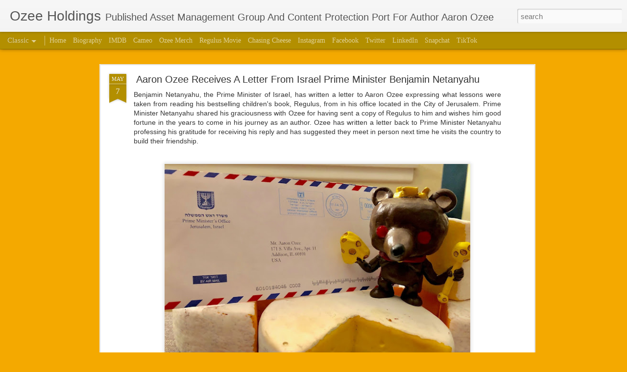

--- FILE ---
content_type: text/html; charset=UTF-8
request_url: https://www.ozeeholdings.com/2019/05/aaron-ozee-receives-letter-from-israel.html
body_size: 4963
content:
<!DOCTYPE html>
<html class='v2' dir='ltr' lang='en'>
<head>
<link href='https://www.blogger.com/static/v1/widgets/335934321-css_bundle_v2.css' rel='stylesheet' type='text/css'/>
<meta content='text/html; charset=UTF-8' http-equiv='Content-Type'/>
<meta content='blogger' name='generator'/>
<link href='https://www.ozeeholdings.com/favicon.ico' rel='icon' type='image/x-icon'/>
<link href='https://www.ozeeholdings.com/2019/05/aaron-ozee-receives-letter-from-israel.html' rel='canonical'/>
<link rel="alternate" type="application/atom+xml" title="Ozee Holdings - Atom" href="https://www.ozeeholdings.com/feeds/posts/default" />
<link rel="alternate" type="application/rss+xml" title="Ozee Holdings - RSS" href="https://www.ozeeholdings.com/feeds/posts/default?alt=rss" />
<link rel="service.post" type="application/atom+xml" title="Ozee Holdings - Atom" href="https://www.blogger.com/feeds/7700447527700721398/posts/default" />

<link rel="alternate" type="application/atom+xml" title="Ozee Holdings - Atom" href="https://www.ozeeholdings.com/feeds/7531537595819191230/comments/default" />
<!--Can't find substitution for tag [blog.ieCssRetrofitLinks]-->
<link href='https://blogger.googleusercontent.com/img/b/R29vZ2xl/AVvXsEhvyP2_p5HhbgUcfqlklN-szuoMFi-PtSIjIXVpUqWrVTBAHe8sTaUl6hGYeZtyNgsTu7K4T7spU7p7AciXRbHO7hz5nXlwMZrUI1wjiZfu965ohgh0wlQY9mDSUDtp1w8nal5YFY9Wu4Ct/s640/Letter+From+The+Presidential+Cabinet+Of+Israel+-+Addressed+To+Aaron+Ozee+By+Prime+Minister+Benjamin+Netanyahu+-+Image+001+-+May+6%252C+2019.jpg' rel='image_src'/>
<meta content='Aaron Ozee Receives A Letter From Israel Prime Minister Benjamin Netanyahu' name='description'/>
<meta content='https://www.ozeeholdings.com/2019/05/aaron-ozee-receives-letter-from-israel.html' property='og:url'/>
<meta content='Aaron Ozee Receives A Letter From Israel Prime Minister Benjamin Netanyahu' property='og:title'/>
<meta content='Aaron Ozee Receives A Letter From Israel Prime Minister Benjamin Netanyahu' property='og:description'/>
<meta content='https://blogger.googleusercontent.com/img/b/R29vZ2xl/AVvXsEhvyP2_p5HhbgUcfqlklN-szuoMFi-PtSIjIXVpUqWrVTBAHe8sTaUl6hGYeZtyNgsTu7K4T7spU7p7AciXRbHO7hz5nXlwMZrUI1wjiZfu965ohgh0wlQY9mDSUDtp1w8nal5YFY9Wu4Ct/w1200-h630-p-k-no-nu/Letter+From+The+Presidential+Cabinet+Of+Israel+-+Addressed+To+Aaron+Ozee+By+Prime+Minister+Benjamin+Netanyahu+-+Image+001+-+May+6%252C+2019.jpg' property='og:image'/>
<title>Ozee Holdings: Aaron Ozee Receives A Letter From Israel Prime Minister Benjamin Netanyahu</title>
<meta content='!' name='fragment'/>
<meta content='dynamic' name='blogger-template'/>
<meta content='IE=9,chrome=1' http-equiv='X-UA-Compatible'/>
<meta content='initial-scale=1.0, maximum-scale=1.0, user-scalable=no, width=device-width' name='viewport'/>
<style type='text/css'>@font-face{font-family:'Paytone One';font-style:normal;font-weight:400;font-display:swap;src:url(//fonts.gstatic.com/s/paytoneone/v25/0nksC9P7MfYHj2oFtYm2ChTigPvfiwq-FQc.woff2)format('woff2');unicode-range:U+0102-0103,U+0110-0111,U+0128-0129,U+0168-0169,U+01A0-01A1,U+01AF-01B0,U+0300-0301,U+0303-0304,U+0308-0309,U+0323,U+0329,U+1EA0-1EF9,U+20AB;}@font-face{font-family:'Paytone One';font-style:normal;font-weight:400;font-display:swap;src:url(//fonts.gstatic.com/s/paytoneone/v25/0nksC9P7MfYHj2oFtYm2ChTjgPvfiwq-FQc.woff2)format('woff2');unicode-range:U+0100-02BA,U+02BD-02C5,U+02C7-02CC,U+02CE-02D7,U+02DD-02FF,U+0304,U+0308,U+0329,U+1D00-1DBF,U+1E00-1E9F,U+1EF2-1EFF,U+2020,U+20A0-20AB,U+20AD-20C0,U+2113,U+2C60-2C7F,U+A720-A7FF;}@font-face{font-family:'Paytone One';font-style:normal;font-weight:400;font-display:swap;src:url(//fonts.gstatic.com/s/paytoneone/v25/0nksC9P7MfYHj2oFtYm2ChTtgPvfiwq-.woff2)format('woff2');unicode-range:U+0000-00FF,U+0131,U+0152-0153,U+02BB-02BC,U+02C6,U+02DA,U+02DC,U+0304,U+0308,U+0329,U+2000-206F,U+20AC,U+2122,U+2191,U+2193,U+2212,U+2215,U+FEFF,U+FFFD;}</style>
<style id='page-skin-1' type='text/css'><!--
/*-----------------------------------------------
Blogger Template Style
Name: Dynamic Views
----------------------------------------------- */
/* Variable definitions
====================
<Variable name="keycolor" description="Main Color" type="color" default="#ffffff"
variants="#2b256f,#00b2b4,#4ba976,#696f00,#b38f00,#f07300,#d0422c,#f37a86,#7b5341"/>
<Group description="Page">
<Variable name="page.text.font" description="Font" type="font"
default="'Helvetica Neue Light', HelveticaNeue-Light, 'Helvetica Neue', Helvetica, Arial, sans-serif"/>
<Variable name="page.text.color" description="Text Color" type="color"
default="#333333" variants="#333333"/>
<Variable name="body.background.color" description="Background Color" type="color"
default="#EEEEEE"
variants="#dfdfea,#d9f4f4,#e4f2eb,#e9ead9,#f4eed9,#fdead9,#f8e3e0,#fdebed,#ebe5e3"/>
</Group>
<Variable name="body.background" description="Body Background" type="background"
color="#EEEEEE" default="$(color) none repeat scroll top left"/>
<Group description="Header">
<Variable name="header.background.color" description="Background Color" type="color"
default="#F3F3F3" variants="#F3F3F3"/>
</Group>
<Group description="Header Bar">
<Variable name="primary.color" description="Background Color" type="color"
default="#333333" variants="#2b256f,#00b2b4,#4ba976,#696f00,#b38f00,#f07300,#d0422c,#f37a86,#7b5341"/>
<Variable name="menu.font" description="Font" type="font"
default="'Helvetica Neue Light', HelveticaNeue-Light, 'Helvetica Neue', Helvetica, Arial, sans-serif"/>
<Variable name="menu.text.color" description="Text Color" type="color"
default="#FFFFFF" variants="#FFFFFF"/>
</Group>
<Group description="Links">
<Variable name="link.font" description="Link Text" type="font"
default="'Helvetica Neue Light', HelveticaNeue-Light, 'Helvetica Neue', Helvetica, Arial, sans-serif"/>
<Variable name="link.color" description="Link Color" type="color"
default="#009EB8"
variants="#2b256f,#00b2b4,#4ba976,#696f00,#b38f00,#f07300,#d0422c,#f37a86,#7b5341"/>
<Variable name="link.hover.color" description="Link Hover Color" type="color"
default="#009EB8"
variants="#2b256f,#00b2b4,#4ba976,#696f00,#b38f00,#f07300,#d0422c,#f37a86,#7b5341"/>
<Variable name="link.visited.color" description="Link Visited Color" type="color"
default="#009EB8"
variants="#2b256f,#00b2b4,#4ba976,#696f00,#b38f00,#f07300,#d0422c,#f37a86,#7b5341"/>
</Group>
<Group description="Blog Title">
<Variable name="blog.title.font" description="Font" type="font"
default="'Helvetica Neue Light', HelveticaNeue-Light, 'Helvetica Neue', Helvetica, Arial, sans-serif"/>
<Variable name="blog.title.color" description="Color" type="color"
default="#555555" variants="#555555"/>
</Group>
<Group description="Blog Description">
<Variable name="blog.description.font" description="Font" type="font"
default="'Helvetica Neue Light', HelveticaNeue-Light, 'Helvetica Neue', Helvetica, Arial, sans-serif"/>
<Variable name="blog.description.color" description="Color" type="color"
default="#555555" variants="#555555"/>
</Group>
<Group description="Post Title">
<Variable name="post.title.font" description="Font" type="font"
default="'Helvetica Neue Light', HelveticaNeue-Light, 'Helvetica Neue', Helvetica, Arial, sans-serif"/>
<Variable name="post.title.color" description="Color" type="color"
default="#333333" variants="#333333"/>
</Group>
<Group description="Date Ribbon">
<Variable name="ribbon.color" description="Color" type="color"
default="#666666" variants="#2b256f,#00b2b4,#4ba976,#696f00,#b38f00,#f07300,#d0422c,#f37a86,#7b5341"/>
<Variable name="ribbon.hover.color" description="Hover Color" type="color"
default="#AD3A2B" variants="#AD3A2B"/>
</Group>
<Variable name="blitzview" description="Initial view type" type="string" default="sidebar"/>
*/
/* BEGIN CUT */
{
"font:Text": "normal bold 100% Impact, sans-serif",
"color:Text": "#333333",
"image:Background": "#EEEEEE none no-repeat scroll center center",
"color:Background": "#f4a900",
"color:Header Background": "#f3f3f3",
"color:Primary": "#b38f00",
"color:Menu Text": "#ffffff",
"font:Menu": "normal normal 100% Paytone One",
"font:Link": "normal normal 100% Paytone One",
"color:Link": "#b38f00",
"color:Link Visited": "#b38f00",
"color:Link Hover": "#b38f00",
"font:Blog Title": "normal bold 100% Impact, sans-serif",
"color:Blog Title": "#555555",
"font:Blog Description": "normal bold 100% Impact, sans-serif",
"color:Blog Description": "#555555",
"font:Post Title": "normal bold 100% Impact, sans-serif",
"color:Post Title": "#333333",
"color:Ribbon": "#b38f00",
"color:Ribbon Hover": "#ad3a2b",
"view": "classic"
}
/* END CUT */

--></style>
<style id='template-skin-1' type='text/css'><!--
body {
min-width: 960px;
}
.column-center-outer {
margin-top: 46px;
}
.content-outer, .content-fauxcolumn-outer, .region-inner {
min-width: 960px;
max-width: 960px;
_width: 960px;
}
.main-inner .columns {
padding-left: 0;
padding-right: 310px;
}
.main-inner .fauxcolumn-center-outer {
left: 0;
right: 310px;
/* IE6 does not respect left and right together */
_width: expression(this.parentNode.offsetWidth -
parseInt("0") -
parseInt("310px") + 'px');
}
.main-inner .fauxcolumn-left-outer {
width: 0;
}
.main-inner .fauxcolumn-right-outer {
width: 310px;
}
.main-inner .column-left-outer {
width: 0;
right: 100%;
margin-left: -0;
}
.main-inner .column-right-outer {
width: 310px;
margin-right: -310px;
}
#layout {
min-width: 0;
}
#layout .content-outer {
min-width: 0;
width: 800px;
}
#layout .region-inner {
min-width: 0;
width: auto;
}
--></style>
<script src='//www.blogblog.com/dynamicviews/e590af4a5abdbc8b/js/common.js' type='text/javascript'></script>
<script src='//www.blogblog.com/dynamicviews/e590af4a5abdbc8b/js/classic.js' type='text/javascript'></script>
<script src='//www.blogblog.com/dynamicviews/4224c15c4e7c9321/js/comments.js'></script>
<link href='https://www.blogger.com/dyn-css/authorization.css?targetBlogID=7700447527700721398&amp;zx=c6717e46-3084-47c0-804d-d90ea5b0e6c4' media='none' onload='if(media!=&#39;all&#39;)media=&#39;all&#39;' rel='stylesheet'/><noscript><link href='https://www.blogger.com/dyn-css/authorization.css?targetBlogID=7700447527700721398&amp;zx=c6717e46-3084-47c0-804d-d90ea5b0e6c4' rel='stylesheet'/></noscript>
<meta name='google-adsense-platform-account' content='ca-host-pub-1556223355139109'/>
<meta name='google-adsense-platform-domain' content='blogspot.com'/>

</head>
<body class='variant-classic'>
<div class='content'>
<div class='content-outer'>
<div class='fauxborder-left content-fauxborder-left'>
<div class='content-inner'>
<div class='main-outer'>
<div class='fauxborder-left main-fauxborder-left'>
<div class='region-inner main-inner'>
<div class='columns fauxcolumns'>
<div class='column-center-outer'>
<div class='column-center-inner'>
<div class='main section' id='main'>
</div>
</div>
</div>
<div class='column-right-outer'>
<div class='column-right-inner'>
<aside>
<div class='sidebar section' id='sidebar-right-1'>
</div>
</aside>
</div>
</div>
<div style='clear: both'></div>
</div>
</div>
</div>
</div>
</div>
</div>
</div>
</div>
<script language='javascript' type='text/javascript'>
        window.onload = function() {
          blogger.ui().configure().view();
        };
      </script>

<script type="text/javascript" src="https://www.blogger.com/static/v1/widgets/2028843038-widgets.js"></script>
<script type='text/javascript'>
window['__wavt'] = 'AOuZoY524sFku_ogOPgjQpI62Q20sAPSTA:1769646167931';_WidgetManager._Init('//www.blogger.com/rearrange?blogID\x3d7700447527700721398','//www.ozeeholdings.com/2019/05/aaron-ozee-receives-letter-from-israel.html','7700447527700721398');
_WidgetManager._SetDataContext([{'name': 'blog', 'data': {'blogId': '7700447527700721398', 'title': 'Ozee Holdings', 'url': 'https://www.ozeeholdings.com/2019/05/aaron-ozee-receives-letter-from-israel.html', 'canonicalUrl': 'https://www.ozeeholdings.com/2019/05/aaron-ozee-receives-letter-from-israel.html', 'homepageUrl': 'https://www.ozeeholdings.com/', 'searchUrl': 'https://www.ozeeholdings.com/search', 'canonicalHomepageUrl': 'https://www.ozeeholdings.com/', 'blogspotFaviconUrl': 'https://www.ozeeholdings.com/favicon.ico', 'bloggerUrl': 'https://www.blogger.com', 'hasCustomDomain': true, 'httpsEnabled': true, 'enabledCommentProfileImages': true, 'gPlusViewType': 'FILTERED_POSTMOD', 'adultContent': false, 'analyticsAccountNumber': '', 'encoding': 'UTF-8', 'locale': 'en', 'localeUnderscoreDelimited': 'en', 'languageDirection': 'ltr', 'isPrivate': false, 'isMobile': false, 'isMobileRequest': false, 'mobileClass': '', 'isPrivateBlog': false, 'isDynamicViewsAvailable': true, 'feedLinks': '\x3clink rel\x3d\x22alternate\x22 type\x3d\x22application/atom+xml\x22 title\x3d\x22Ozee Holdings - Atom\x22 href\x3d\x22https://www.ozeeholdings.com/feeds/posts/default\x22 /\x3e\n\x3clink rel\x3d\x22alternate\x22 type\x3d\x22application/rss+xml\x22 title\x3d\x22Ozee Holdings - RSS\x22 href\x3d\x22https://www.ozeeholdings.com/feeds/posts/default?alt\x3drss\x22 /\x3e\n\x3clink rel\x3d\x22service.post\x22 type\x3d\x22application/atom+xml\x22 title\x3d\x22Ozee Holdings - Atom\x22 href\x3d\x22https://www.blogger.com/feeds/7700447527700721398/posts/default\x22 /\x3e\n\n\x3clink rel\x3d\x22alternate\x22 type\x3d\x22application/atom+xml\x22 title\x3d\x22Ozee Holdings - Atom\x22 href\x3d\x22https://www.ozeeholdings.com/feeds/7531537595819191230/comments/default\x22 /\x3e\n', 'meTag': '', 'adsenseHostId': 'ca-host-pub-1556223355139109', 'adsenseHasAds': false, 'adsenseAutoAds': false, 'boqCommentIframeForm': true, 'loginRedirectParam': '', 'view': '', 'dynamicViewsCommentsSrc': '//www.blogblog.com/dynamicviews/4224c15c4e7c9321/js/comments.js', 'dynamicViewsScriptSrc': '//www.blogblog.com/dynamicviews/e590af4a5abdbc8b', 'plusOneApiSrc': 'https://apis.google.com/js/platform.js', 'disableGComments': true, 'interstitialAccepted': false, 'sharing': {'platforms': [{'name': 'Get link', 'key': 'link', 'shareMessage': 'Get link', 'target': ''}, {'name': 'Facebook', 'key': 'facebook', 'shareMessage': 'Share to Facebook', 'target': 'facebook'}, {'name': 'BlogThis!', 'key': 'blogThis', 'shareMessage': 'BlogThis!', 'target': 'blog'}, {'name': 'X', 'key': 'twitter', 'shareMessage': 'Share to X', 'target': 'twitter'}, {'name': 'Pinterest', 'key': 'pinterest', 'shareMessage': 'Share to Pinterest', 'target': 'pinterest'}, {'name': 'Email', 'key': 'email', 'shareMessage': 'Email', 'target': 'email'}], 'disableGooglePlus': true, 'googlePlusShareButtonWidth': 0, 'googlePlusBootstrap': '\x3cscript type\x3d\x22text/javascript\x22\x3ewindow.___gcfg \x3d {\x27lang\x27: \x27en\x27};\x3c/script\x3e'}, 'hasCustomJumpLinkMessage': false, 'jumpLinkMessage': 'Read more', 'pageType': 'item', 'postId': '7531537595819191230', 'postImageThumbnailUrl': 'https://blogger.googleusercontent.com/img/b/R29vZ2xl/AVvXsEhvyP2_p5HhbgUcfqlklN-szuoMFi-PtSIjIXVpUqWrVTBAHe8sTaUl6hGYeZtyNgsTu7K4T7spU7p7AciXRbHO7hz5nXlwMZrUI1wjiZfu965ohgh0wlQY9mDSUDtp1w8nal5YFY9Wu4Ct/s72-c/Letter+From+The+Presidential+Cabinet+Of+Israel+-+Addressed+To+Aaron+Ozee+By+Prime+Minister+Benjamin+Netanyahu+-+Image+001+-+May+6%252C+2019.jpg', 'postImageUrl': 'https://blogger.googleusercontent.com/img/b/R29vZ2xl/AVvXsEhvyP2_p5HhbgUcfqlklN-szuoMFi-PtSIjIXVpUqWrVTBAHe8sTaUl6hGYeZtyNgsTu7K4T7spU7p7AciXRbHO7hz5nXlwMZrUI1wjiZfu965ohgh0wlQY9mDSUDtp1w8nal5YFY9Wu4Ct/s640/Letter+From+The+Presidential+Cabinet+Of+Israel+-+Addressed+To+Aaron+Ozee+By+Prime+Minister+Benjamin+Netanyahu+-+Image+001+-+May+6%252C+2019.jpg', 'pageName': 'Aaron Ozee Receives A Letter From Israel Prime Minister Benjamin Netanyahu', 'pageTitle': 'Ozee Holdings: Aaron Ozee Receives A Letter From Israel Prime Minister Benjamin Netanyahu', 'metaDescription': 'Aaron Ozee Receives A Letter From Israel Prime Minister Benjamin Netanyahu'}}, {'name': 'features', 'data': {}}, {'name': 'messages', 'data': {'edit': 'Edit', 'linkCopiedToClipboard': 'Link copied to clipboard!', 'ok': 'Ok', 'postLink': 'Post Link'}}, {'name': 'skin', 'data': {'vars': {'link_color': '#b38f00', 'post_title_color': '#333333', 'blog_description_font': 'normal bold 100% Impact, sans-serif', 'body_background_color': '#f4a900', 'ribbon_color': '#b38f00', 'body_background': '#EEEEEE none no-repeat scroll center center', 'blitzview': 'classic', 'link_visited_color': '#b38f00', 'link_hover_color': '#b38f00', 'header_background_color': '#f3f3f3', 'keycolor': '#f4a900', 'page_text_font': 'normal bold 100% Impact, sans-serif', 'blog_title_color': '#555555', 'ribbon_hover_color': '#ad3a2b', 'blog_title_font': 'normal bold 100% Impact, sans-serif', 'link_font': 'normal normal 100% Paytone One', 'menu_font': 'normal normal 100% Paytone One', 'primary_color': '#b38f00', 'page_text_color': '#333333', 'post_title_font': 'normal bold 100% Impact, sans-serif', 'blog_description_color': '#555555', 'menu_text_color': '#ffffff'}, 'override': '', 'url': 'blitz.css'}}, {'name': 'template', 'data': {'name': 'Dynamic Views', 'localizedName': 'Dynamic Views', 'isResponsive': false, 'isAlternateRendering': false, 'isCustom': false, 'variant': 'classic', 'variantId': 'classic'}}, {'name': 'view', 'data': {'classic': {'name': 'classic', 'url': '?view\x3dclassic'}, 'flipcard': {'name': 'flipcard', 'url': '?view\x3dflipcard'}, 'magazine': {'name': 'magazine', 'url': '?view\x3dmagazine'}, 'mosaic': {'name': 'mosaic', 'url': '?view\x3dmosaic'}, 'sidebar': {'name': 'sidebar', 'url': '?view\x3dsidebar'}, 'snapshot': {'name': 'snapshot', 'url': '?view\x3dsnapshot'}, 'timeslide': {'name': 'timeslide', 'url': '?view\x3dtimeslide'}, 'isMobile': false, 'title': 'Aaron Ozee Receives A Letter From Israel Prime Minister Benjamin Netanyahu', 'description': 'Aaron Ozee Receives A Letter From Israel Prime Minister Benjamin Netanyahu', 'featuredImage': 'https://blogger.googleusercontent.com/img/b/R29vZ2xl/AVvXsEhvyP2_p5HhbgUcfqlklN-szuoMFi-PtSIjIXVpUqWrVTBAHe8sTaUl6hGYeZtyNgsTu7K4T7spU7p7AciXRbHO7hz5nXlwMZrUI1wjiZfu965ohgh0wlQY9mDSUDtp1w8nal5YFY9Wu4Ct/s640/Letter+From+The+Presidential+Cabinet+Of+Israel+-+Addressed+To+Aaron+Ozee+By+Prime+Minister+Benjamin+Netanyahu+-+Image+001+-+May+6%252C+2019.jpg', 'url': 'https://www.ozeeholdings.com/2019/05/aaron-ozee-receives-letter-from-israel.html', 'type': 'item', 'isSingleItem': true, 'isMultipleItems': false, 'isError': false, 'isPage': false, 'isPost': true, 'isHomepage': false, 'isArchive': false, 'isLabelSearch': false, 'postId': 7531537595819191230}}]);
_WidgetManager._RegisterWidget('_PageListView', new _WidgetInfo('PageList1', 'main', document.getElementById('PageList1'), {'title': 'Pages', 'links': [{'isCurrentPage': false, 'href': 'https://www.ozeeholdings.com', 'title': 'Home'}, {'isCurrentPage': false, 'href': 'https://www.ozeeholdings.com/p/biography.html', 'id': '2124967505296903932', 'title': 'Biography'}, {'isCurrentPage': false, 'href': 'https://www.imdb.com/name/nm10622031', 'title': 'IMDB'}, {'isCurrentPage': false, 'href': 'https://www.cameo.com/authoraaronozee', 'title': 'Cameo'}, {'isCurrentPage': false, 'href': 'https://www.ozeemerch.com/', 'title': 'Ozee Merch'}, {'isCurrentPage': false, 'href': 'https://www.regulusmovie.com', 'title': 'Regulus Movie'}, {'isCurrentPage': false, 'href': 'https://www.chasecheese.com', 'title': 'Chasing Cheese'}, {'isCurrentPage': false, 'href': 'https://www.instagram.com/authoraaronozee', 'title': 'Instagram'}, {'isCurrentPage': false, 'href': 'https://www.facebook.com/aaronozee', 'title': 'Facebook'}, {'isCurrentPage': false, 'href': 'https://www.twitter.com/aaronozee', 'title': 'Twitter'}, {'isCurrentPage': false, 'href': 'https://www.linkedin.com/in/aaronozee', 'title': 'LinkedIn'}, {'isCurrentPage': false, 'href': 'https://www.snapchat.com/add/aaronozee', 'title': 'Snapchat'}, {'isCurrentPage': false, 'href': 'https://www.tiktok.com/@aaronozee', 'title': 'TikTok'}], 'mobile': false, 'showPlaceholder': true, 'hasCurrentPage': false}, 'displayModeFull'));
_WidgetManager._RegisterWidget('_BlogView', new _WidgetInfo('Blog1', 'main', document.getElementById('Blog1'), {'cmtInteractionsEnabled': false, 'lightboxEnabled': true, 'lightboxModuleUrl': 'https://www.blogger.com/static/v1/jsbin/3314219954-lbx.js', 'lightboxCssUrl': 'https://www.blogger.com/static/v1/v-css/828616780-lightbox_bundle.css'}, 'displayModeFull'));
_WidgetManager._RegisterWidget('_HeaderView', new _WidgetInfo('Header1', 'sidebar-right-1', document.getElementById('Header1'), {}, 'displayModeFull'));
_WidgetManager._RegisterWidget('_NavbarView', new _WidgetInfo('Navbar1', 'sidebar-right-1', document.getElementById('Navbar1'), {}, 'displayModeFull'));
</script>
</body>
</html>

--- FILE ---
content_type: text/html; charset=UTF-8
request_url: https://www.ozeeholdings.com/2023/07/aaron-ozee-coauthors-stage-play-adapted.html?dynamicviews=1&v=0
body_size: 4879
content:
<!DOCTYPE html>
<html class='v2' dir='ltr' lang='en'>
<head>
<link href='https://www.blogger.com/static/v1/widgets/335934321-css_bundle_v2.css' rel='stylesheet' type='text/css'/>
<meta content='text/html; charset=UTF-8' http-equiv='Content-Type'/>
<meta content='blogger' name='generator'/>
<link href='https://www.ozeeholdings.com/favicon.ico' rel='icon' type='image/x-icon'/>
<link href='https://www.ozeeholdings.com/2023/07/aaron-ozee-coauthors-stage-play-adapted.html' rel='canonical'/>
<link rel="alternate" type="application/atom+xml" title="Ozee Holdings - Atom" href="https://www.ozeeholdings.com/feeds/posts/default" />
<link rel="alternate" type="application/rss+xml" title="Ozee Holdings - RSS" href="https://www.ozeeholdings.com/feeds/posts/default?alt=rss" />
<link rel="service.post" type="application/atom+xml" title="Ozee Holdings - Atom" href="https://www.blogger.com/feeds/7700447527700721398/posts/default" />

<link rel="alternate" type="application/atom+xml" title="Ozee Holdings - Atom" href="https://www.ozeeholdings.com/feeds/8382910762810838909/comments/default" />
<!--Can't find substitution for tag [blog.ieCssRetrofitLinks]-->
<link href='https://blogger.googleusercontent.com/img/b/R29vZ2xl/AVvXsEjJVfU3J49-p5MRFjZChdR5Jx0dx81T0GRc6L792I_tiZwp8z-UGuDY-YkcG-IofXfqaW60HaEsPkR30tvUvG0HM9jRavYiaIzNvQ7WkL58dBHST000efRPA9pXNf0brhd6FA83dHQhAf3w5DwrFHyd5zPdc9E7ppzEa77GoSkClOgabYzPoOH2XHELXGY/w404-h640/REGULU~1.JPG' rel='image_src'/>
<meta content='Aaron Ozee Coauthors Stage Play Adapted From His International Bestselling Children’s Book “Regulus” With Acclaimed Dramatist Brian Langlotz' name='description'/>
<meta content='https://www.ozeeholdings.com/2023/07/aaron-ozee-coauthors-stage-play-adapted.html' property='og:url'/>
<meta content='Aaron Ozee Coauthors Stage Play Adapted From His International Bestselling Children’s Book “Regulus” With Acclaimed Dramatist Brian Langlotz' property='og:title'/>
<meta content='Aaron Ozee Coauthors Stage Play Adapted From His International Bestselling Children’s Book “Regulus” With Acclaimed Dramatist Brian Langlotz' property='og:description'/>
<meta content='https://blogger.googleusercontent.com/img/b/R29vZ2xl/AVvXsEjJVfU3J49-p5MRFjZChdR5Jx0dx81T0GRc6L792I_tiZwp8z-UGuDY-YkcG-IofXfqaW60HaEsPkR30tvUvG0HM9jRavYiaIzNvQ7WkL58dBHST000efRPA9pXNf0brhd6FA83dHQhAf3w5DwrFHyd5zPdc9E7ppzEa77GoSkClOgabYzPoOH2XHELXGY/w1200-h630-p-k-no-nu/REGULU~1.JPG' property='og:image'/>
<title>Ozee Holdings: Aaron Ozee Coauthors Stage Play Adapted From His International Bestselling Children&#8217;s Book &#8220;Regulus&#8221; With Acclaimed Dramatist Brian Langlotz</title>
<meta content='!' name='fragment'/>
<meta content='dynamic' name='blogger-template'/>
<meta content='IE=9,chrome=1' http-equiv='X-UA-Compatible'/>
<meta content='initial-scale=1.0, maximum-scale=1.0, user-scalable=no, width=device-width' name='viewport'/>
<style type='text/css'>@font-face{font-family:'Paytone One';font-style:normal;font-weight:400;font-display:swap;src:url(//fonts.gstatic.com/s/paytoneone/v25/0nksC9P7MfYHj2oFtYm2ChTigPvfiwq-FQc.woff2)format('woff2');unicode-range:U+0102-0103,U+0110-0111,U+0128-0129,U+0168-0169,U+01A0-01A1,U+01AF-01B0,U+0300-0301,U+0303-0304,U+0308-0309,U+0323,U+0329,U+1EA0-1EF9,U+20AB;}@font-face{font-family:'Paytone One';font-style:normal;font-weight:400;font-display:swap;src:url(//fonts.gstatic.com/s/paytoneone/v25/0nksC9P7MfYHj2oFtYm2ChTjgPvfiwq-FQc.woff2)format('woff2');unicode-range:U+0100-02BA,U+02BD-02C5,U+02C7-02CC,U+02CE-02D7,U+02DD-02FF,U+0304,U+0308,U+0329,U+1D00-1DBF,U+1E00-1E9F,U+1EF2-1EFF,U+2020,U+20A0-20AB,U+20AD-20C0,U+2113,U+2C60-2C7F,U+A720-A7FF;}@font-face{font-family:'Paytone One';font-style:normal;font-weight:400;font-display:swap;src:url(//fonts.gstatic.com/s/paytoneone/v25/0nksC9P7MfYHj2oFtYm2ChTtgPvfiwq-.woff2)format('woff2');unicode-range:U+0000-00FF,U+0131,U+0152-0153,U+02BB-02BC,U+02C6,U+02DA,U+02DC,U+0304,U+0308,U+0329,U+2000-206F,U+20AC,U+2122,U+2191,U+2193,U+2212,U+2215,U+FEFF,U+FFFD;}</style>
<style id='page-skin-1' type='text/css'><!--
/*-----------------------------------------------
Blogger Template Style
Name: Dynamic Views
----------------------------------------------- */
/* Variable definitions
====================
<Variable name="keycolor" description="Main Color" type="color" default="#ffffff"
variants="#2b256f,#00b2b4,#4ba976,#696f00,#b38f00,#f07300,#d0422c,#f37a86,#7b5341"/>
<Group description="Page">
<Variable name="page.text.font" description="Font" type="font"
default="'Helvetica Neue Light', HelveticaNeue-Light, 'Helvetica Neue', Helvetica, Arial, sans-serif"/>
<Variable name="page.text.color" description="Text Color" type="color"
default="#333333" variants="#333333"/>
<Variable name="body.background.color" description="Background Color" type="color"
default="#EEEEEE"
variants="#dfdfea,#d9f4f4,#e4f2eb,#e9ead9,#f4eed9,#fdead9,#f8e3e0,#fdebed,#ebe5e3"/>
</Group>
<Variable name="body.background" description="Body Background" type="background"
color="#EEEEEE" default="$(color) none repeat scroll top left"/>
<Group description="Header">
<Variable name="header.background.color" description="Background Color" type="color"
default="#F3F3F3" variants="#F3F3F3"/>
</Group>
<Group description="Header Bar">
<Variable name="primary.color" description="Background Color" type="color"
default="#333333" variants="#2b256f,#00b2b4,#4ba976,#696f00,#b38f00,#f07300,#d0422c,#f37a86,#7b5341"/>
<Variable name="menu.font" description="Font" type="font"
default="'Helvetica Neue Light', HelveticaNeue-Light, 'Helvetica Neue', Helvetica, Arial, sans-serif"/>
<Variable name="menu.text.color" description="Text Color" type="color"
default="#FFFFFF" variants="#FFFFFF"/>
</Group>
<Group description="Links">
<Variable name="link.font" description="Link Text" type="font"
default="'Helvetica Neue Light', HelveticaNeue-Light, 'Helvetica Neue', Helvetica, Arial, sans-serif"/>
<Variable name="link.color" description="Link Color" type="color"
default="#009EB8"
variants="#2b256f,#00b2b4,#4ba976,#696f00,#b38f00,#f07300,#d0422c,#f37a86,#7b5341"/>
<Variable name="link.hover.color" description="Link Hover Color" type="color"
default="#009EB8"
variants="#2b256f,#00b2b4,#4ba976,#696f00,#b38f00,#f07300,#d0422c,#f37a86,#7b5341"/>
<Variable name="link.visited.color" description="Link Visited Color" type="color"
default="#009EB8"
variants="#2b256f,#00b2b4,#4ba976,#696f00,#b38f00,#f07300,#d0422c,#f37a86,#7b5341"/>
</Group>
<Group description="Blog Title">
<Variable name="blog.title.font" description="Font" type="font"
default="'Helvetica Neue Light', HelveticaNeue-Light, 'Helvetica Neue', Helvetica, Arial, sans-serif"/>
<Variable name="blog.title.color" description="Color" type="color"
default="#555555" variants="#555555"/>
</Group>
<Group description="Blog Description">
<Variable name="blog.description.font" description="Font" type="font"
default="'Helvetica Neue Light', HelveticaNeue-Light, 'Helvetica Neue', Helvetica, Arial, sans-serif"/>
<Variable name="blog.description.color" description="Color" type="color"
default="#555555" variants="#555555"/>
</Group>
<Group description="Post Title">
<Variable name="post.title.font" description="Font" type="font"
default="'Helvetica Neue Light', HelveticaNeue-Light, 'Helvetica Neue', Helvetica, Arial, sans-serif"/>
<Variable name="post.title.color" description="Color" type="color"
default="#333333" variants="#333333"/>
</Group>
<Group description="Date Ribbon">
<Variable name="ribbon.color" description="Color" type="color"
default="#666666" variants="#2b256f,#00b2b4,#4ba976,#696f00,#b38f00,#f07300,#d0422c,#f37a86,#7b5341"/>
<Variable name="ribbon.hover.color" description="Hover Color" type="color"
default="#AD3A2B" variants="#AD3A2B"/>
</Group>
<Variable name="blitzview" description="Initial view type" type="string" default="sidebar"/>
*/
/* BEGIN CUT */
{
"font:Text": "normal bold 100% Impact, sans-serif",
"color:Text": "#333333",
"image:Background": "#EEEEEE none no-repeat scroll center center",
"color:Background": "#f4a900",
"color:Header Background": "#f3f3f3",
"color:Primary": "#b38f00",
"color:Menu Text": "#ffffff",
"font:Menu": "normal normal 100% Paytone One",
"font:Link": "normal normal 100% Paytone One",
"color:Link": "#b38f00",
"color:Link Visited": "#b38f00",
"color:Link Hover": "#b38f00",
"font:Blog Title": "normal bold 100% Impact, sans-serif",
"color:Blog Title": "#555555",
"font:Blog Description": "normal bold 100% Impact, sans-serif",
"color:Blog Description": "#555555",
"font:Post Title": "normal bold 100% Impact, sans-serif",
"color:Post Title": "#333333",
"color:Ribbon": "#b38f00",
"color:Ribbon Hover": "#ad3a2b",
"view": "classic"
}
/* END CUT */

--></style>
<style id='template-skin-1' type='text/css'><!--
body {
min-width: 960px;
}
.column-center-outer {
margin-top: 46px;
}
.content-outer, .content-fauxcolumn-outer, .region-inner {
min-width: 960px;
max-width: 960px;
_width: 960px;
}
.main-inner .columns {
padding-left: 0;
padding-right: 310px;
}
.main-inner .fauxcolumn-center-outer {
left: 0;
right: 310px;
/* IE6 does not respect left and right together */
_width: expression(this.parentNode.offsetWidth -
parseInt("0") -
parseInt("310px") + 'px');
}
.main-inner .fauxcolumn-left-outer {
width: 0;
}
.main-inner .fauxcolumn-right-outer {
width: 310px;
}
.main-inner .column-left-outer {
width: 0;
right: 100%;
margin-left: -0;
}
.main-inner .column-right-outer {
width: 310px;
margin-right: -310px;
}
#layout {
min-width: 0;
}
#layout .content-outer {
min-width: 0;
width: 800px;
}
#layout .region-inner {
min-width: 0;
width: auto;
}
--></style>
<script src='//www.blogblog.com/dynamicviews/e590af4a5abdbc8b/js/common.js' type='text/javascript'></script>
<script src='//www.blogblog.com/dynamicviews/e590af4a5abdbc8b/js/classic.js' type='text/javascript'></script>
<script src='//www.blogblog.com/dynamicviews/4224c15c4e7c9321/js/comments.js'></script>
<link href='https://www.blogger.com/dyn-css/authorization.css?targetBlogID=7700447527700721398&amp;zx=c6717e46-3084-47c0-804d-d90ea5b0e6c4' media='none' onload='if(media!=&#39;all&#39;)media=&#39;all&#39;' rel='stylesheet'/><noscript><link href='https://www.blogger.com/dyn-css/authorization.css?targetBlogID=7700447527700721398&amp;zx=c6717e46-3084-47c0-804d-d90ea5b0e6c4' rel='stylesheet'/></noscript>
<meta name='google-adsense-platform-account' content='ca-host-pub-1556223355139109'/>
<meta name='google-adsense-platform-domain' content='blogspot.com'/>

</head>
<body class='variant-classic'>
<div class='content'>
<div class='content-outer'>
<div class='fauxborder-left content-fauxborder-left'>
<div class='content-inner'>
<div class='main-outer'>
<div class='fauxborder-left main-fauxborder-left'>
<div class='region-inner main-inner'>
<div class='columns fauxcolumns'>
<div class='column-center-outer'>
<div class='column-center-inner'>
<div class='main section' id='main'>
</div>
</div>
</div>
<div class='column-right-outer'>
<div class='column-right-inner'>
<aside>
<div class='sidebar section' id='sidebar-right-1'>
</div>
</aside>
</div>
</div>
<div style='clear: both'></div>
</div>
</div>
</div>
</div>
</div>
</div>
</div>
</div>
<script language='javascript' type='text/javascript'>
        window.onload = function() {
          blogger.ui().configure().view();
        };
      </script>

<script type="text/javascript" src="https://www.blogger.com/static/v1/widgets/2028843038-widgets.js"></script>
<script type='text/javascript'>
window['__wavt'] = 'AOuZoY5cf8x10eODD3tC6BptXv0nOD4wTA:1769646170386';_WidgetManager._Init('//www.blogger.com/rearrange?blogID\x3d7700447527700721398','//www.ozeeholdings.com/2023/07/aaron-ozee-coauthors-stage-play-adapted.html','7700447527700721398');
_WidgetManager._SetDataContext([{'name': 'blog', 'data': {'blogId': '7700447527700721398', 'title': 'Ozee Holdings', 'url': 'https://www.ozeeholdings.com/2023/07/aaron-ozee-coauthors-stage-play-adapted.html', 'canonicalUrl': 'https://www.ozeeholdings.com/2023/07/aaron-ozee-coauthors-stage-play-adapted.html', 'homepageUrl': 'https://www.ozeeholdings.com/', 'searchUrl': 'https://www.ozeeholdings.com/search', 'canonicalHomepageUrl': 'https://www.ozeeholdings.com/', 'blogspotFaviconUrl': 'https://www.ozeeholdings.com/favicon.ico', 'bloggerUrl': 'https://www.blogger.com', 'hasCustomDomain': true, 'httpsEnabled': true, 'enabledCommentProfileImages': true, 'gPlusViewType': 'FILTERED_POSTMOD', 'adultContent': false, 'analyticsAccountNumber': '', 'encoding': 'UTF-8', 'locale': 'en', 'localeUnderscoreDelimited': 'en', 'languageDirection': 'ltr', 'isPrivate': false, 'isMobile': false, 'isMobileRequest': false, 'mobileClass': '', 'isPrivateBlog': false, 'isDynamicViewsAvailable': true, 'feedLinks': '\x3clink rel\x3d\x22alternate\x22 type\x3d\x22application/atom+xml\x22 title\x3d\x22Ozee Holdings - Atom\x22 href\x3d\x22https://www.ozeeholdings.com/feeds/posts/default\x22 /\x3e\n\x3clink rel\x3d\x22alternate\x22 type\x3d\x22application/rss+xml\x22 title\x3d\x22Ozee Holdings - RSS\x22 href\x3d\x22https://www.ozeeholdings.com/feeds/posts/default?alt\x3drss\x22 /\x3e\n\x3clink rel\x3d\x22service.post\x22 type\x3d\x22application/atom+xml\x22 title\x3d\x22Ozee Holdings - Atom\x22 href\x3d\x22https://www.blogger.com/feeds/7700447527700721398/posts/default\x22 /\x3e\n\n\x3clink rel\x3d\x22alternate\x22 type\x3d\x22application/atom+xml\x22 title\x3d\x22Ozee Holdings - Atom\x22 href\x3d\x22https://www.ozeeholdings.com/feeds/8382910762810838909/comments/default\x22 /\x3e\n', 'meTag': '', 'adsenseHostId': 'ca-host-pub-1556223355139109', 'adsenseHasAds': false, 'adsenseAutoAds': false, 'boqCommentIframeForm': true, 'loginRedirectParam': '', 'view': '', 'dynamicViewsCommentsSrc': '//www.blogblog.com/dynamicviews/4224c15c4e7c9321/js/comments.js', 'dynamicViewsScriptSrc': '//www.blogblog.com/dynamicviews/e590af4a5abdbc8b', 'plusOneApiSrc': 'https://apis.google.com/js/platform.js', 'disableGComments': true, 'interstitialAccepted': false, 'sharing': {'platforms': [{'name': 'Get link', 'key': 'link', 'shareMessage': 'Get link', 'target': ''}, {'name': 'Facebook', 'key': 'facebook', 'shareMessage': 'Share to Facebook', 'target': 'facebook'}, {'name': 'BlogThis!', 'key': 'blogThis', 'shareMessage': 'BlogThis!', 'target': 'blog'}, {'name': 'X', 'key': 'twitter', 'shareMessage': 'Share to X', 'target': 'twitter'}, {'name': 'Pinterest', 'key': 'pinterest', 'shareMessage': 'Share to Pinterest', 'target': 'pinterest'}, {'name': 'Email', 'key': 'email', 'shareMessage': 'Email', 'target': 'email'}], 'disableGooglePlus': true, 'googlePlusShareButtonWidth': 0, 'googlePlusBootstrap': '\x3cscript type\x3d\x22text/javascript\x22\x3ewindow.___gcfg \x3d {\x27lang\x27: \x27en\x27};\x3c/script\x3e'}, 'hasCustomJumpLinkMessage': false, 'jumpLinkMessage': 'Read more', 'pageType': 'item', 'postId': '8382910762810838909', 'postImageThumbnailUrl': 'https://blogger.googleusercontent.com/img/b/R29vZ2xl/AVvXsEjJVfU3J49-p5MRFjZChdR5Jx0dx81T0GRc6L792I_tiZwp8z-UGuDY-YkcG-IofXfqaW60HaEsPkR30tvUvG0HM9jRavYiaIzNvQ7WkL58dBHST000efRPA9pXNf0brhd6FA83dHQhAf3w5DwrFHyd5zPdc9E7ppzEa77GoSkClOgabYzPoOH2XHELXGY/s72-w404-c-h640/REGULU~1.JPG', 'postImageUrl': 'https://blogger.googleusercontent.com/img/b/R29vZ2xl/AVvXsEjJVfU3J49-p5MRFjZChdR5Jx0dx81T0GRc6L792I_tiZwp8z-UGuDY-YkcG-IofXfqaW60HaEsPkR30tvUvG0HM9jRavYiaIzNvQ7WkL58dBHST000efRPA9pXNf0brhd6FA83dHQhAf3w5DwrFHyd5zPdc9E7ppzEa77GoSkClOgabYzPoOH2XHELXGY/w404-h640/REGULU~1.JPG', 'pageName': 'Aaron Ozee Coauthors Stage Play Adapted From His International Bestselling Children\u2019s Book \u201cRegulus\u201d With Acclaimed Dramatist Brian Langlotz', 'pageTitle': 'Ozee Holdings: Aaron Ozee Coauthors Stage Play Adapted From His International Bestselling Children\u2019s Book \u201cRegulus\u201d With Acclaimed Dramatist Brian Langlotz', 'metaDescription': 'Aaron Ozee Coauthors Stage Play Adapted From His International Bestselling Children\u2019s Book \u201cRegulus\u201d With Acclaimed Dramatist Brian Langlotz'}}, {'name': 'features', 'data': {}}, {'name': 'messages', 'data': {'edit': 'Edit', 'linkCopiedToClipboard': 'Link copied to clipboard!', 'ok': 'Ok', 'postLink': 'Post Link'}}, {'name': 'skin', 'data': {'vars': {'link_color': '#b38f00', 'post_title_color': '#333333', 'blog_description_font': 'normal bold 100% Impact, sans-serif', 'body_background_color': '#f4a900', 'ribbon_color': '#b38f00', 'body_background': '#EEEEEE none no-repeat scroll center center', 'blitzview': 'classic', 'link_visited_color': '#b38f00', 'link_hover_color': '#b38f00', 'header_background_color': '#f3f3f3', 'keycolor': '#f4a900', 'page_text_font': 'normal bold 100% Impact, sans-serif', 'blog_title_color': '#555555', 'ribbon_hover_color': '#ad3a2b', 'blog_title_font': 'normal bold 100% Impact, sans-serif', 'link_font': 'normal normal 100% Paytone One', 'menu_font': 'normal normal 100% Paytone One', 'primary_color': '#b38f00', 'page_text_color': '#333333', 'post_title_font': 'normal bold 100% Impact, sans-serif', 'blog_description_color': '#555555', 'menu_text_color': '#ffffff'}, 'override': '', 'url': 'blitz.css'}}, {'name': 'template', 'data': {'name': 'Dynamic Views', 'localizedName': 'Dynamic Views', 'isResponsive': false, 'isAlternateRendering': false, 'isCustom': false, 'variant': 'classic', 'variantId': 'classic'}}, {'name': 'view', 'data': {'classic': {'name': 'classic', 'url': '?view\x3dclassic'}, 'flipcard': {'name': 'flipcard', 'url': '?view\x3dflipcard'}, 'magazine': {'name': 'magazine', 'url': '?view\x3dmagazine'}, 'mosaic': {'name': 'mosaic', 'url': '?view\x3dmosaic'}, 'sidebar': {'name': 'sidebar', 'url': '?view\x3dsidebar'}, 'snapshot': {'name': 'snapshot', 'url': '?view\x3dsnapshot'}, 'timeslide': {'name': 'timeslide', 'url': '?view\x3dtimeslide'}, 'isMobile': false, 'title': 'Aaron Ozee Coauthors Stage Play Adapted From His International Bestselling Children\u2019s Book \u201cRegulus\u201d With Acclaimed Dramatist Brian Langlotz', 'description': 'Aaron Ozee Coauthors Stage Play Adapted From His International Bestselling Children\u2019s Book \u201cRegulus\u201d With Acclaimed Dramatist Brian Langlotz', 'featuredImage': 'https://blogger.googleusercontent.com/img/b/R29vZ2xl/AVvXsEjJVfU3J49-p5MRFjZChdR5Jx0dx81T0GRc6L792I_tiZwp8z-UGuDY-YkcG-IofXfqaW60HaEsPkR30tvUvG0HM9jRavYiaIzNvQ7WkL58dBHST000efRPA9pXNf0brhd6FA83dHQhAf3w5DwrFHyd5zPdc9E7ppzEa77GoSkClOgabYzPoOH2XHELXGY/w404-h640/REGULU~1.JPG', 'url': 'https://www.ozeeholdings.com/2023/07/aaron-ozee-coauthors-stage-play-adapted.html', 'type': 'item', 'isSingleItem': true, 'isMultipleItems': false, 'isError': false, 'isPage': false, 'isPost': true, 'isHomepage': false, 'isArchive': false, 'isLabelSearch': false, 'postId': 8382910762810838909}}]);
_WidgetManager._RegisterWidget('_PageListView', new _WidgetInfo('PageList1', 'main', document.getElementById('PageList1'), {'title': 'Pages', 'links': [{'isCurrentPage': false, 'href': 'https://www.ozeeholdings.com', 'title': 'Home'}, {'isCurrentPage': false, 'href': 'https://www.ozeeholdings.com/p/biography.html', 'id': '2124967505296903932', 'title': 'Biography'}, {'isCurrentPage': false, 'href': 'https://www.imdb.com/name/nm10622031', 'title': 'IMDB'}, {'isCurrentPage': false, 'href': 'https://www.cameo.com/authoraaronozee', 'title': 'Cameo'}, {'isCurrentPage': false, 'href': 'https://www.ozeemerch.com/', 'title': 'Ozee Merch'}, {'isCurrentPage': false, 'href': 'https://www.regulusmovie.com', 'title': 'Regulus Movie'}, {'isCurrentPage': false, 'href': 'https://www.chasecheese.com', 'title': 'Chasing Cheese'}, {'isCurrentPage': false, 'href': 'https://www.instagram.com/authoraaronozee', 'title': 'Instagram'}, {'isCurrentPage': false, 'href': 'https://www.facebook.com/aaronozee', 'title': 'Facebook'}, {'isCurrentPage': false, 'href': 'https://www.twitter.com/aaronozee', 'title': 'Twitter'}, {'isCurrentPage': false, 'href': 'https://www.linkedin.com/in/aaronozee', 'title': 'LinkedIn'}, {'isCurrentPage': false, 'href': 'https://www.snapchat.com/add/aaronozee', 'title': 'Snapchat'}, {'isCurrentPage': false, 'href': 'https://www.tiktok.com/@aaronozee', 'title': 'TikTok'}], 'mobile': false, 'showPlaceholder': true, 'hasCurrentPage': false}, 'displayModeFull'));
_WidgetManager._RegisterWidget('_BlogView', new _WidgetInfo('Blog1', 'main', document.getElementById('Blog1'), {'cmtInteractionsEnabled': false, 'lightboxEnabled': true, 'lightboxModuleUrl': 'https://www.blogger.com/static/v1/jsbin/3314219954-lbx.js', 'lightboxCssUrl': 'https://www.blogger.com/static/v1/v-css/828616780-lightbox_bundle.css'}, 'displayModeFull'));
_WidgetManager._RegisterWidget('_HeaderView', new _WidgetInfo('Header1', 'sidebar-right-1', document.getElementById('Header1'), {}, 'displayModeFull'));
_WidgetManager._RegisterWidget('_NavbarView', new _WidgetInfo('Navbar1', 'sidebar-right-1', document.getElementById('Navbar1'), {}, 'displayModeFull'));
</script>
</body>
</html>